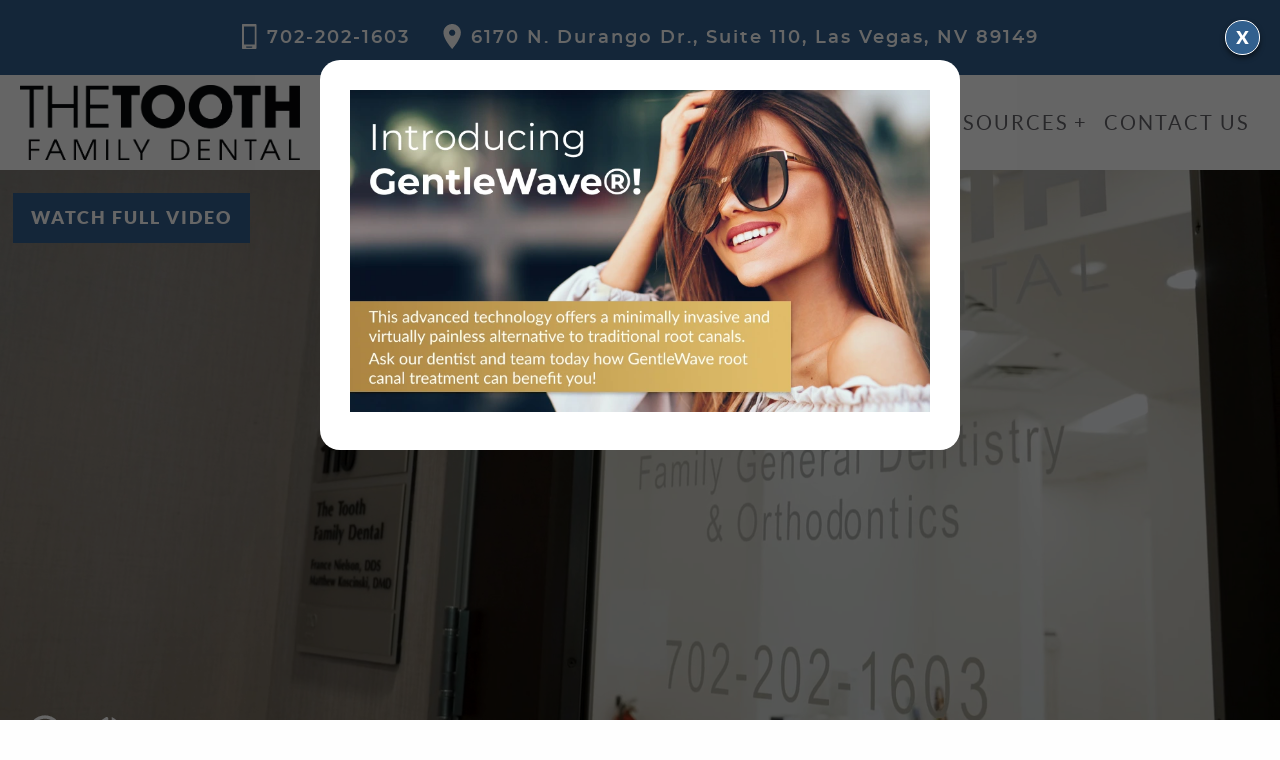

--- FILE ---
content_type: image/svg+xml
request_url: https://www.thetoothdental.com/wp-content/themes/charlie-child/images/pin.svg
body_size: 291
content:
<svg width="18" height="25" viewBox="0 0 18 25" fill="none" xmlns="http://www.w3.org/2000/svg">
<path d="M9.16138 0C4.32388 0 0.411377 3.9125 0.411377 8.75C0.411377 15.3125 9.16138 25 9.16138 25C9.16138 25 17.9114 15.3125 17.9114 8.75C17.9114 3.9125 13.9989 0 9.16138 0ZM9.16138 11.875C7.43638 11.875 6.03638 10.475 6.03638 8.75C6.03638 7.025 7.43638 5.625 9.16138 5.625C10.8864 5.625 12.2864 7.025 12.2864 8.75C12.2864 10.475 10.8864 11.875 9.16138 11.875Z" fill="white"/>
</svg>


--- FILE ---
content_type: image/svg+xml
request_url: https://www.thetoothdental.com/wp-content/themes/charlie-child/images/arrow-r.svg
body_size: 470
content:
<svg width="50" height="50" viewBox="0 0 50 50" fill="none" xmlns="http://www.w3.org/2000/svg">
<rect x="50" y="50" width="50" height="50" transform="rotate(-180 50 50)" fill="#32608E"/>
<path d="M38.9142 26.4142C39.6953 25.6332 39.6953 24.3668 38.9142 23.5858L26.1863 10.8579C25.4052 10.0768 24.1389 10.0768 23.3579 10.8579C22.5768 11.6389 22.5768 12.9052 23.3579 13.6863L34.6716 25L23.3579 36.3137C22.5768 37.0948 22.5768 38.3611 23.3579 39.1421C24.1389 39.9232 25.4052 39.9232 26.1863 39.1421L38.9142 26.4142ZM12.5 23C11.3954 23 10.5 23.8954 10.5 25C10.5 26.1046 11.3954 27 12.5 27L12.5 23ZM37.5 23L12.5 23L12.5 27L37.5 27L37.5 23Z" fill="white"/>
</svg>


--- FILE ---
content_type: image/svg+xml
request_url: https://www.thetoothdental.com/wp-content/themes/charlie-child/images/phone.svg
body_size: 430
content:
<svg width="16" height="25" viewBox="0 0 16 25" fill="none" xmlns="http://www.w3.org/2000/svg">
<path d="M14.6554 0H1.73333C1.26828 0 0.891235 0.377044 0.891235 0.842092V24.1571C0.891235 24.6221 1.26828 25 1.73333 25H14.6554C15.1205 25 15.4975 24.6221 15.4975 24.1571V0.842092C15.4975 0.377044 15.1205 0 14.6554 0ZM10.7411 23.6403H5.64808C5.31232 23.6403 5.04038 23.3684 5.04038 23.0326C5.04038 22.6969 5.31232 22.4249 5.64808 22.4249H10.7411C11.0768 22.4249 11.3488 22.6969 11.3488 23.0326C11.3488 23.3684 11.0768 23.6403 10.7411 23.6403ZM13.7461 20.4375H2.93314V2.43118H13.7456L13.7461 20.4375Z" fill="white"/>
</svg>


--- FILE ---
content_type: image/svg+xml
request_url: https://www.thetoothdental.com/wp-content/themes/charlie-child/images/arrow-down.svg
body_size: 7
content:
<svg width="50" height="22" viewBox="0 0 50 22" fill="none" xmlns="http://www.w3.org/2000/svg">
<path d="M47.5 3L25.5769 18L2.5 3" stroke="#32608E" stroke-width="5" stroke-linecap="round"/>
</svg>


--- FILE ---
content_type: image/svg+xml
request_url: https://www.thetoothdental.com/wp-content/themes/charlie-child/images/arrow-l.svg
body_size: 403
content:
<svg width="50" height="50" viewBox="0 0 50 50" fill="none" xmlns="http://www.w3.org/2000/svg">
<rect width="50" height="50" fill="#32608E"/>
<path d="M11.0858 23.5858C10.3047 24.3668 10.3047 25.6332 11.0858 26.4142L23.8137 39.1421C24.5948 39.9232 25.8611 39.9232 26.6421 39.1421C27.4232 38.3611 27.4232 37.0948 26.6421 36.3137L15.3284 25L26.6421 13.6863C27.4232 12.9052 27.4232 11.6389 26.6421 10.8579C25.8611 10.0768 24.5948 10.0768 23.8137 10.8579L11.0858 23.5858ZM37.5 27C38.6046 27 39.5 26.1046 39.5 25C39.5 23.8954 38.6046 23 37.5 23V27ZM12.5 27H37.5V23H12.5V27Z" fill="white"/>
</svg>


--- FILE ---
content_type: image/svg+xml
request_url: https://www.thetoothdental.com/wp-content/themes/charlie-child/images/arrow-rr.svg
body_size: 354
content:
<svg width="23" height="23" viewBox="0 0 23 23" fill="none" xmlns="http://www.w3.org/2000/svg">
<path d="M1.5 10C0.671573 10 0 10.6716 0 11.5C0 12.3284 0.671573 13 1.5 13V10ZM22.5607 12.5607C23.1464 11.9749 23.1464 11.0251 22.5607 10.4393L13.0147 0.893398C12.4289 0.307611 11.4792 0.307611 10.8934 0.893398C10.3076 1.47919 10.3076 2.42893 10.8934 3.01472L19.3787 11.5L10.8934 19.9853C10.3076 20.5711 10.3076 21.5208 10.8934 22.1066C11.4792 22.6924 12.4289 22.6924 13.0147 22.1066L22.5607 12.5607ZM1.5 13H21.5V10H1.5V13Z" fill="#B89D68"/>
</svg>


--- FILE ---
content_type: image/svg+xml
request_url: https://www.thetoothdental.com/wp-content/themes/charlie-child/images/arrow-ll.svg
body_size: 385
content:
<svg width="23" height="23" viewBox="0 0 23 23" fill="none" xmlns="http://www.w3.org/2000/svg">
<path d="M21.5 13C22.3284 13 23 12.3284 23 11.5C23 10.6716 22.3284 10 21.5 10L21.5 13ZM0.439339 10.4393C-0.146448 11.0251 -0.146448 11.9749 0.439339 12.5607L9.98528 22.1066C10.5711 22.6924 11.5208 22.6924 12.1066 22.1066C12.6924 21.5208 12.6924 20.5711 12.1066 19.9853L3.62132 11.5L12.1066 3.01472C12.6924 2.42893 12.6924 1.47918 12.1066 0.893397C11.5208 0.307611 10.5711 0.307611 9.98528 0.893397L0.439339 10.4393ZM21.5 10L1.5 10L1.5 13L21.5 13L21.5 10Z" fill="#B89D68"/>
</svg>
